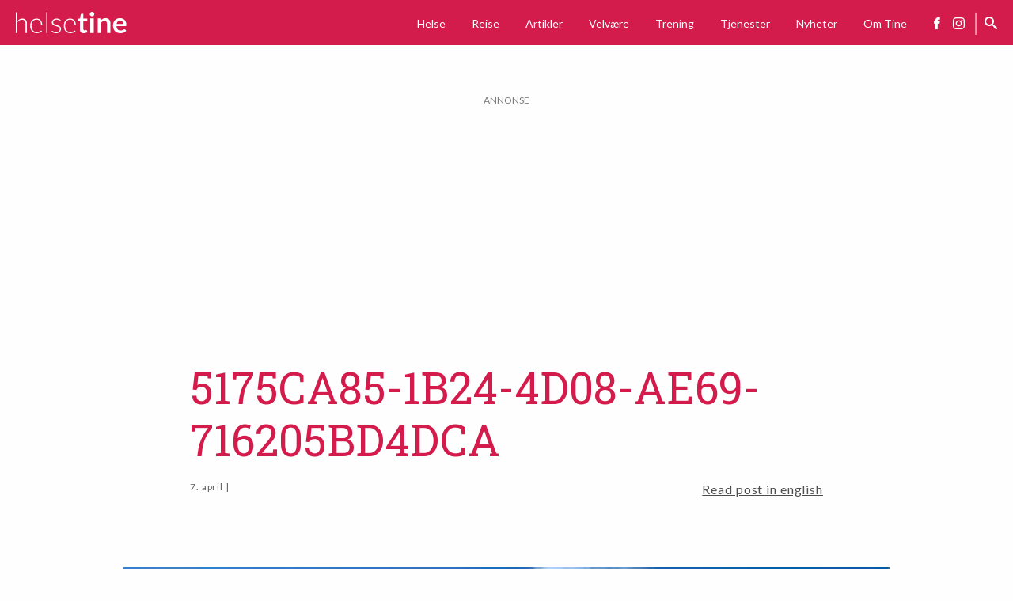

--- FILE ---
content_type: text/html; charset=utf-8
request_url: https://www.google.com/recaptcha/api2/aframe
body_size: 267
content:
<!DOCTYPE HTML><html><head><meta http-equiv="content-type" content="text/html; charset=UTF-8"></head><body><script nonce="hEHadRtKL0bX4y73qSxrPA">/** Anti-fraud and anti-abuse applications only. See google.com/recaptcha */ try{var clients={'sodar':'https://pagead2.googlesyndication.com/pagead/sodar?'};window.addEventListener("message",function(a){try{if(a.source===window.parent){var b=JSON.parse(a.data);var c=clients[b['id']];if(c){var d=document.createElement('img');d.src=c+b['params']+'&rc='+(localStorage.getItem("rc::a")?sessionStorage.getItem("rc::b"):"");window.document.body.appendChild(d);sessionStorage.setItem("rc::e",parseInt(sessionStorage.getItem("rc::e")||0)+1);localStorage.setItem("rc::h",'1769828177353');}}}catch(b){}});window.parent.postMessage("_grecaptcha_ready", "*");}catch(b){}</script></body></html>